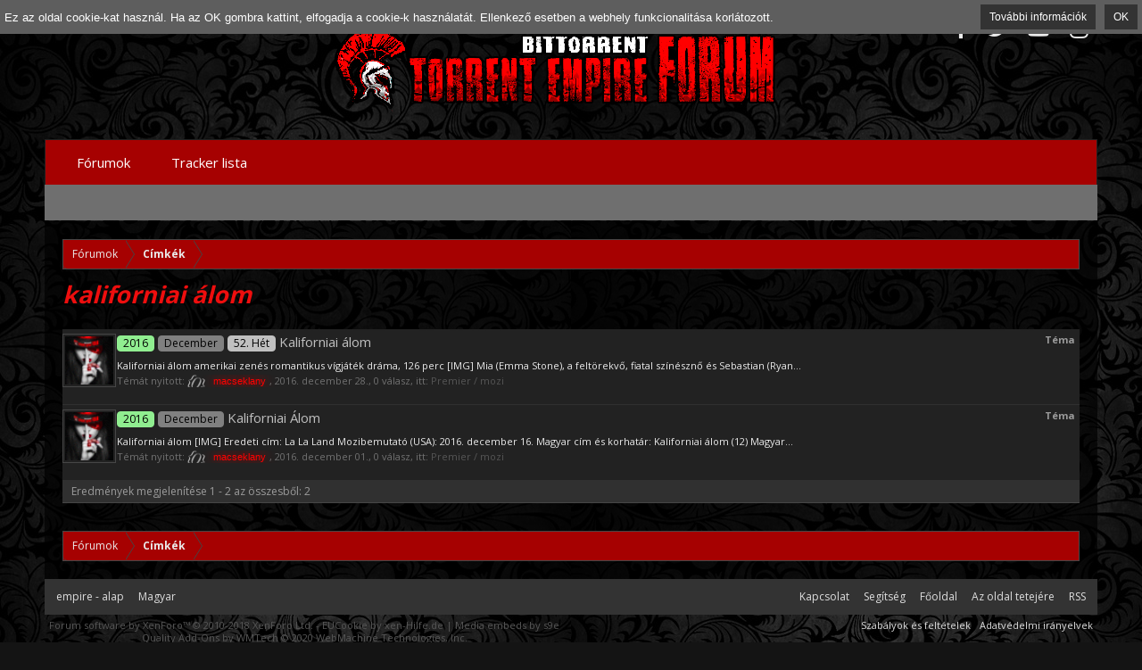

--- FILE ---
content_type: text/html; charset=UTF-8
request_url: https://torrent-empire.me/tags/kaliforniai-alom/
body_size: 7945
content:
<!DOCTYPE html>
<html id="XenForo" lang="hu-HU" dir="LTR" class="Public NoJs LoggedOut NoSidebar  Responsive" xmlns:fb="http://www.facebook.com/2008/fbml">
<head>

<!-- Global site tag (gtag.js) - Google Analytics -->
<script async src="https://www.googletagmanager.com/gtag/js?id=UA-80051191-1"></script>
<script>
  window.dataLayer = window.dataLayer || [];
  function gtag(){dataLayer.push(arguments);}
  gtag('js', new Date());

  gtag('config', 'UA-80051191-1');
</script>

<!-- Google Tag Manager -->
<script>(function(w,d,s,l,i){w[l]=w[l]||[];w[l].push({'gtm.start':
new Date().getTime(),event:'gtm.js'});var f=d.getElementsByTagName(s)[0],
j=d.createElement(s),dl=l!='dataLayer'?'&l='+l:'';j.async=true;j.src=
'https://www.googletagmanager.com/gtm.js?id='+i+dl;f.parentNode.insertBefore(j,f);
})(window,document,'script','dataLayer','GTM-K88DG89');</script>
<!-- End Google Tag Manager -->

	<meta charset="utf-8" />
	<meta http-equiv="X-UA-Compatible" content="IE=Edge,chrome=1" />
	<meta name="title" content ="Torrent - Empire Fórum - Egy birodalom kezdete">
<meta name="keywords" content="torrent,torrents,torrent trackers,torrent news,bittorrent,torrent invites" />
<meta name="robots" CONTENT="all">
<meta name="dc.publisher" content="https://torrent-empire.me" />
<meta name="dc.language" content="hu" />
<meta name="dc.title" content="Torrent-Empire Fórum" />
<meta name="dc.description" content="Egy birodalom kezdete. Torrent oldalak bemutatói, meghívók, bithumen pontvadász és friss hírek minden mennyiségben. Regisztrálj és légy része a birodalomnak.
" />



	
		<meta name="viewport" content="width=device-width, initial-scale=1" />
	
	
		<base href="https://torrent-empire.me/" />
		<script>
			var _b = document.getElementsByTagName('base')[0], _bH = "https://torrent-empire.me/";
			if (_b && _b.href != _bH) _b.href = _bH;
		</script>
	

	<title>kaliforniai álom | Torrent - Empire | Magyar BitTorrent Fórum</title>
	<meta name="google-site-verification" content="kKTf7MGdFrbklDA3A6iXb1ULklv3KKlSWo36iRyOcUI" />

	<noscript><style>.JsOnly, .jsOnly { display: none !important; }</style></noscript>
	<link rel="stylesheet" href="css.php?css=xenforo,form,public&amp;style=15&amp;dir=LTR&amp;d=1754852203" />
	<link rel="stylesheet" href="css.php?css=GoToTop_normal,eucookie_base,eucookie_top,fa_socialicons,facebook,google,login_bar,rellect_favicon,search_results&amp;style=15&amp;dir=LTR&amp;d=1754852203" />
	
	
		<link rel="stylesheet" href="https://maxcdn.bootstrapcdn.com/font-awesome/4.6.1/css/font-awesome.min.css">
	
	
		<link href='//fonts.googleapis.com/css?family=Open+Sans:400,700' rel='stylesheet' type='text/css'>
	

	

	
	<script async src="https://www.googletagmanager.com/gtag/js?id=UA-80051191-1"></script>
	<script>
		window.dataLayer = window.dataLayer || [];
		function gtag(){dataLayer.push(arguments);}
		gtag('js', new Date());
	
		gtag('config', 'UA-80051191-1', {
			// <!-- slot: ga_config_start -->
			
			
		});
	</script>

		<script src="https://ajax.googleapis.com/ajax/libs/jquery/1.11.0/jquery.min.js"></script>	
	
		<script>if (!window.jQuery) { document.write('<scr'+'ipt type="text/javascript" src="js/jquery/jquery-1.11.0.min.js"><\/scr'+'ipt>'); }</script>
		
	<script src="js/xenforo/xenforo.js?_v=7321b0d6"></script>

<script>
	XenForo.rellect = XenForo.rellect || {};
	XenForo.rellect.FaviconExcluded = [];
	XenForo.rellect.FaviconExcluded[0] = 1;XenForo.rellect.FaviconExcluded[2] = 1;
</script>


	<link rel="stylesheet" href="//maxcdn.bootstrapcdn.com/font-awesome/4.7.0/css/font-awesome.min.css">

	<script src="js/rellect/FaviconForLinks/FaviconForLinks.min.js?rev=9&amp;_v=7321b0d6"></script>
	<script src="js/phc/eucookie/eucookie.js?_v=7321b0d6"></script>
	<script src="js/sedo/gototop/xen.ui.totop.js?_v=7321b0d6"></script>

<script src="js/sv/lazyimageloader/lazysizes.min.js" async=""></script>
	
	<link rel="apple-touch-icon" href="https://torrent-empire.me/kepek/logo_teljes.png" />
	<link rel="alternate" type="application/rss+xml" title="RSS feed for Torrent - Empire | Magyar BitTorrent Fórum" href="forums/-/index.rss" />
	
	
	<LINK REL="SHORTCUT ICON" HREF="favicon.ico">

<meta name="google-site-verification" content="kKTf7MGdFrbklDA3A6iXb1ULklv3KKlSWo36iRyOcUI" />

</head>

<body>

<!-- Google Tag Manager (noscript) -->
<noscript><iframe src="https://www.googletagmanager.com/ns.html?id=GTM-K88DG89"
height="0" width="0" style="display:none;visibility:hidden"></iframe></noscript>
<!-- End Google Tag Manager (noscript) -->

	

<div id="loginBar">
	<div class="pageWidth">
		<div class="pageContent">	
			<h3 id="loginBarHandle">
				<label for="LoginControl"><a href="login/" class="concealed noOutline">Bejelentkezés vagy regisztráció</a></label>
			</h3>
			
			<span class="helper"></span>

			
		</div>
	</div>
</div>

<div class="topHelper"></div>
<div id="headerMover">
	<div id="headerProxy"></div>

<div id="content" class="tag_view">
	<div class="pageWidth">
		<div class="pageContent">
			<!-- main content area -->
			
			
			
			
						
						



						
						
						<div class="breadBoxTop ">
							
							

<nav>
	
		
			
		
	

	<fieldset class="breadcrumb">
		<a href="misc/quick-navigation-menu" class="OverlayTrigger jumpMenuTrigger" data-cacheOverlay="true" title="Gyors navigáció megnyitása"><!--Jump to...--></a>
			
		<div class="boardTitle"><strong>Torrent - Empire | Magyar BitTorrent Fórum</strong></div>
		
		<span class="crumbs">
			
				<span class="crust homeCrumb" itemscope="itemscope" itemtype="http://data-vocabulary.org/Breadcrumb">
					<a href="https://torrent-empire.me/" class="crumb" rel="up" itemprop="url"><span itemprop="title">Fórumok
</span></a>
					<span class="arrow"><span></span></span>
				</span>
			
			
			
			
			
				
					<span class="crust" itemscope="itemscope" itemtype="http://data-vocabulary.org/Breadcrumb">
						<a href="https://torrent-empire.me/tags/" class="crumb" rel="up" itemprop="url"><span itemprop="title">Címkék
</span></a>
						<span class="arrow"><span>&gt;</span></span>
					</span>
				
			
		</span>
	</fieldset>
</nav>
						</div>
						
						
						

					
						<!--[if lt IE 8]>
							<p class="importantMessage">You are using an out of date browser. It  may not display this or other websites correctly.<br />You should upgrade or use an <a href="https://www.google.com/chrome/browser/" target="_blank">alternative browser</a>.</p>
						<![endif]-->

						
						
	

	
						
						
						
						
												
							<!-- h1 title, description -->
							<div class="titleBar">
								
								<h1>kaliforniai álom</h1>
								
								
							</div>
						
						
						
						






						
						<!-- main template -->
						






<div class="pageNavLinkGroup">
	
</div>

<div class="section sectionMain searchResults">
	<ol class="searchResultsList">
		
			<li id="thread-120322" class="searchResult thread primaryContent" data-author="macseklany">

	<div class="listBlock posterAvatar"><a href="members/macseklany.868/" class="avatar Av868s" data-avatarhtml="true"><img src="data/avatars/s/0/868.jpg?1546812156" width="48" height="48" alt="macseklany" /></a></div>

	<div class="listBlock main">
		<div class="titleText">
			<span class="contentType">Téma</span>
			<h3 class="title"><a href="threads/kaliforniai-alom.120322/"><span class="prefix prefixLightGreen">2016</span> <span class="prefix prefixGray">December</span> <span class="prefix prefixSilver">52. Hét</span> Kaliforniai álom</a></h3>
		</div>

		<blockquote class="snippet">
			<a href="threads/kaliforniai-alom.120322/">Kaliforniai álom 
amerikai zenés romantikus vígjáték dráma, 126 perc

[IMG] 

Mia (Emma Stone), a feltörekvő, fiatal színésznő és Sebastian (Ryan...</a>
		</blockquote>

		<div class="meta">
			
			Témát nyitott: <a href="members/macseklany.868/" class="username user-868"><span class="style3">macseklany</span></a>,
			<span class="DateTime" title="2016. december 28.  14:13 -kor">2016. december 28.</span>,
			0 válasz,
			itt: <a href="forums/premier-mozi/">Premier / mozi</a>
		</div>
	</div>

</li>
		
			<li id="thread-116527" class="searchResult thread primaryContent" data-author="macseklany">

	<div class="listBlock posterAvatar"><a href="members/macseklany.868/" class="avatar Av868s" data-avatarhtml="true"><img src="data/avatars/s/0/868.jpg?1546812156" width="48" height="48" alt="macseklany" /></a></div>

	<div class="listBlock main">
		<div class="titleText">
			<span class="contentType">Téma</span>
			<h3 class="title"><a href="threads/kaliforniai-alom.116527/"><span class="prefix prefixLightGreen">2016</span> <span class="prefix prefixGray">December</span> Kaliforniai Álom</a></h3>
		</div>

		<blockquote class="snippet">
			<a href="threads/kaliforniai-alom.116527/">Kaliforniai álom

[IMG] 

Eredeti cím: La La Land
Mozibemutató (USA): 2016. december 16.
Magyar cím és korhatár: Kaliforniai álom (12)
Magyar...</a>
		</blockquote>

		<div class="meta">
			
			Témát nyitott: <a href="members/macseklany.868/" class="username user-868"><span class="style3">macseklany</span></a>,
			<span class="DateTime" title="2016. december 01.  10:39 -kor">2016. december 01.</span>,
			0 válasz,
			itt: <a href="forums/premier-mozi/">Premier / mozi</a>
		</div>
	</div>

</li>
		
	</ol>
				
	<div class="sectionFooter searchResultSummary">
		<span class="resultCount">Eredmények megjelenítése 1 - 2 az összesből: 2</span>
	</div>
</div>

<div class="pageNavLinkGroup">
	<div class="linkGroup">
		
	</div>

	
</div>
						
						
						
						
							<!-- login form, to be moved to the upper drop-down -->
							







<form action="login/login" method="post" class="xenForm eAuth" id="login" style="display:none">

	
		<ul id="eAuthUnit">
			
				
				
					
					<li><a href="register/facebook?reg=1" class="fbLogin" tabindex="110"><span><i class="fa fa-facebook"></i> Bejelentkezés Facebookkal</span></a></li>
				
				
				
				
				
					
					<li><span class="googleLogin GoogleLogin JsOnly" tabindex="110" data-client-id="torrentempire-1357" data-redirect-url="register/google?code=__CODE__&amp;csrf=AB1ZBy_Ud9J1XQ0P"><i class="fa fa-google-plus"></i><span>Log in with Google</span></span></li>
				
				
			
		</ul>
	

	<div class="ctrlWrapper">
		<dl class="ctrlUnit">
			<dt><label for="LoginControl">Felhasználóneved, vagy e-mail címed:</label></dt>
			<dd><input type="text" name="login" id="LoginControl" class="textCtrl" tabindex="101" /></dd>
		</dl>
	
	
		<dl class="ctrlUnit">
			<dt>
				<label for="ctrl_password">Van már felhasználói fiókod?</label>
			</dt>
			<dd>
				<ul>
					<li><label for="ctrl_not_registered"><input type="radio" name="register" value="1" id="ctrl_not_registered" tabindex="105" />
						Nincs. Most létrehozom.</label></li>
					<li><label for="ctrl_registered"><input type="radio" name="register" value="0" id="ctrl_registered" tabindex="105" checked="checked" class="Disabler" />
						Igen. A jelszavam:</label></li>
					<li id="ctrl_registered_Disabler">
						<input type="password" name="password" class="textCtrl" id="ctrl_password" tabindex="102" />
						<div class="lostPassword"><a href="lost-password/" class="OverlayTrigger OverlayCloser" tabindex="106">Elfelejtetted a jelszavad?</a></div>
					</li>
				</ul>
			</dd>
		</dl>
	
		
		<dl class="ctrlUnit submitUnit">
			<dt></dt>
			<dd>
				<input type="submit" class="button primary" value="Bejelentkezés" tabindex="104" data-loginPhrase="Bejelentkezés" data-signupPhrase="Regisztráció" />
				<label for="ctrl_remember" class="rememberPassword"><input type="checkbox" name="remember" value="1" id="ctrl_remember" tabindex="103" /> Bejelentkezve marad</label>
			</dd>
		</dl>
	</div>

	<input type="hidden" name="cookie_check" value="1" />
	<input type="hidden" name="redirect" value="/tags/kaliforniai-alom/" />
	<input type="hidden" name="_xfToken" value="" />

</form>
						
						
					
			
						
			<div class="breadBoxBottom">

<nav>
	
		
			
		
	

	<fieldset class="breadcrumb">
		<a href="misc/quick-navigation-menu" class="OverlayTrigger jumpMenuTrigger" data-cacheOverlay="true" title="Gyors navigáció megnyitása"><!--Jump to...--></a>
			
		<div class="boardTitle"><strong>Torrent - Empire | Magyar BitTorrent Fórum</strong></div>
		
		<span class="crumbs">
			
				<span class="crust homeCrumb">
					<a href="https://torrent-empire.me/" class="crumb"><span>Fórumok
</span></a>
					<span class="arrow"><span></span></span>
				</span>
			
			
			
			
			
				
					<span class="crust">
						<a href="https://torrent-empire.me/tags/" class="crumb"><span>Címkék
</span></a>
						<span class="arrow"><span>&gt;</span></span>
					</span>
				
			
		</span>
	</fieldset>
</nav></div>
			
						
			
						
		</div>
	</div>
</div>

<header>
	


<div id="header">
	<div id="logoBlock">
	<div class="pageWidth">
		<div class="pageContent">
			



<div class="socialicons hiddenResponsiveNarrow">
	<ul>
		<li><a href="https://www.facebook.com/Torrent-Empire-F%C3%B3rum-611235382384403/"><i class="fa fa-facebook"></i></a></li>
		<li><a href="https://twitter.com/empire_forum"><i class="fa fa-twitter"></i></a></li>
		<li><a href="https://www.youtube.com/channel/UCqMwEwaqzoFXTk3xwnqC02g"><i class="fa fa-youtube-play"></i></a></li>
		<li><a href="https://www.instagram.com/torrentempireforum/?hl=hu"><i class="fa fa-instagram"></i></a></li>
	</ul>
</div>
			
			<div id="logo"><a href="https://torrent-empire.me/">
				<span></span>
				<img src="kepek/adwer.png" alt="Torrent - Empire | Magyar BitTorrent Fórum" />
			</a></div>
			
			<span class="helper"></span>
		</div>
	</div>
</div>
	

<div id="navigation" class="pageWidth ">
	<div class="pageContent">
		<nav>

<div class="navTabs">
	<ul class="publicTabs">
	
		<!-- home -->
		
		
		
		<!-- extra tabs: home -->
		
		
		
		<!-- forums -->
		
			<li class="navTab forums Popup PopupControl PopupClosed">
			
				<a href="https://torrent-empire.me/" class="navLink">Fórumok
</a>
				<a href="https://torrent-empire.me/" class="SplitCtrl" rel="Menu"></a>
				
				<div class="Menu JsOnly tabMenu forumsTabLinks">
					
					<ul class="secondaryContent blockLinksList">
					
						
						
						
						<li><a href="find-new/posts" rel="nofollow">Új hozzászólások</a></li>
					
					</ul>
				</div>
			</li>
		
		
		
		<!-- extra tabs: middle -->
		
		
		
		<!-- members -->
						
		
		<!-- extra tabs: end -->
		
		
			
				<li class="navTab siropuCustomTab custom-tab-1 PopupClosed">
					<a href="./tracker_lista2.php" class="navLink" target="_blank">Tracker lista</a>
					
				</li>
			
		
		

		<!-- responsive popup -->
		<li class="navTab navigationHiddenTabs Popup PopupControl PopupClosed" style="display:none">	
						
			<a rel="Menu" class="navLink NoPopupGadget"><span class="menuIcon">Menu</span></a>
			
			<div class="Menu JsOnly blockLinksList primaryContent" id="NavigationHiddenMenu"></div>
		</li>
			
		
		<!-- no selection -->
		
			<li class="navTab selected"><div class="tabLinks"></div></li>
		
		
	</ul>
	
	
</div>

<span class="helper"></span>
			
		</nav>	
	</div>
</div>
	
</div>

	
	
</header>

</div>

<footer>
	


<div class="footer">
	<div class="pageWidth">
		<div class="pageContent">
			
			<dl class="choosers">
				
					<dt>Stílus</dt>
					<dd><a href="misc/style?redirect=%2Ftags%2Fkaliforniai-alom%2F" class="OverlayTrigger Tooltip" title="Stílus választó" rel="nofollow">empire - alap</a></dd>
				
				
					<dt>Nyelv</dt>
					<dd><a href="misc/language?redirect=%2Ftags%2Fkaliforniai-alom%2F" class="OverlayTrigger Tooltip" title="Nyelv választó" rel="nofollow">Magyar</a></dd>
				
			</dl>
			
			
			<ul class="footerLinks">
			
			
				<li><a href="misc/contact" class="OverlayTrigger" data-overlayOptions="{&quot;fixed&quot;:false}"">Kapcsolat</a></li>
				<li><a href="help/">Segítség</a></li>
				<li><a href="https://torrent-empire.me/" class="homeLink">Főoldal</a></li>
				<li><a href="/tags/kaliforniai-alom/#navigation" class="topLink">Az oldal tetejére</a></li>
				<li><a href="forums/-/index.rss" rel="alternate" class="globalFeed" target="_blank"
					title="RSS feed for Torrent - Empire | Magyar BitTorrent Fórum">RSS</a></li>
			
			</ul>
			
			<span class="helper"></span>
		</div>
	</div>
</div>

<div class="footerLegal">
	<div class="pageWidth">
		<div class="pageContent">
		
			<ul id="legal">
			
				<li><a href="help/terms">Szabályok és feltételek</a></li>
				<li><a href="help/privacy-policy">Adatvédelmi irányelvek</a></li>
			
			</ul>
			
			<div id="copyright"><a href="https://xenforo.com" class="concealed">Forum software by XenForo&trade; <span>&copy; 2010-2018 XenForo Ltd.</span></a> - EUCookie by <a href="https://xen-hilfe.de" class="concealed" target="_blank">xen-Hilfe.de</a> | <a class="concealed" href="https://xenforo.com/community/resources/s9e-media-bbcodes-pack.2476/" title="Media BBCodes provided by s9e Media Pack v20190131">Media embeds by s9e</a>
<!-- REMOVE ONLY WITH  PERMISSION! -->
<div id="WMTBRANDCR"><style>@media (max-width:480px){.Responsive #WMTBRANDCR span{display: none;}}</style><a href="http://wmtech.net/" target="wmtech" class="concealed" title="XenForo Quality Add-Ons by WMTech">Quality Add-Ons by WMTech <span> &copy; 2020 WebMachine Technologies, Inc.</span></a></div>
<!-- REMOVE ONLY WITH PERMISSION! -->
 TEF™ ©2016</div>
			<br /><div id="copyright"></div>
		
			
			
			<span class="helper"></span>
		</div>
	</div>	
</div>





<script>
var eucookie_expiryDays = new Date(new Date().getTime() + 365 * 86400000);
</script>
<div class="eucookie_wrapper">
<div class="eucookie_container">
<a href="javascript:void(0)" class="eucookie_btn eucookie_ok">OK</a>
<a href="index.php?help/cookies" target="_blank" class="eucookie_btn eucookie_info">További információk</a>
<p class="eucookie_message">Ez az oldal cookie-kat használ. Ha az OK gombra kattint, elfogadja a cookie-k használatát. Ellenkező esetben a webhely funkcionalitása korlátozott.</p>
</div></div>






	


	
		
	


<div id="toTop" 
	class="SedoGoToTop normal JsOnly ParentWidthMode"
	data-id="sedo_gototop"
	data-easing="easeInOutQuad"
	data-container-over="toTopHover"
	data-scrollspeed="800"
	data-min="200"
	data-indelay="600"
	data-outdelay="400"
	data-adv="0"
	data-timeout="3000"
	data-bottom-delta="0"
	data-top-delta="0"
	>
		<p class="solo">▲</p>
	
	</div>


</footer>

<script>


jQuery.extend(true, XenForo,
{
	visitor: { user_id: 0 },
	serverTimeInfo:
	{
		now: 1769901730,
		today: 1769900400,
		todayDow: 0
	},
	_lightBoxUniversal: "1",
	_enableOverlays: "1",
	_animationSpeedMultiplier: "1",
	_overlayConfig:
	{
		top: "10%",
		speed: 200,
		closeSpeed: 100,
		mask:
		{
			color: "rgb(23, 23, 23)",
			opacity: "0.6",
			loadSpeed: 200,
			closeSpeed: 100
		}
	},
	_ignoredUsers: [],
	_loadedScripts: {"eucookie_top":true,"search_results":true,"rellect_favicon":true,"login_bar":true,"facebook":true,"google":true,"fa_socialicons":true,"eucookie_base":true,"GoToTop_normal":true,"js\/rellect\/FaviconForLinks\/FaviconForLinks.min.js?rev=9&_v=7321b0d6":true,"js\/phc\/eucookie\/eucookie.js?_v=7321b0d6":true,"js\/sedo\/gototop\/xen.ui.totop.js?_v=7321b0d6":true},
	_cookieConfig: { path: "/", domain: "", prefix: "xf_"},
	_csrfToken: "",
	_csrfRefreshUrl: "login/csrf-token-refresh",
	_jsVersion: "7321b0d6",
	_noRtnProtect: false,
	_noSocialLogin: false
});
jQuery.extend(XenForo.phrases,
{
	cancel: "Mégse",

	a_moment_ago:    "egy pillanattal ezelőtt",
	one_minute_ago:  "1 perce",
	x_minutes_ago:   "%minutes% perce",
	today_at_x:      "Ma %time% -kor",
	yesterday_at_x:  "Tegnap %time% -kor",
	day_x_at_time_y: "%day%  %time% -kor",

	day0: "Vasárnap",
	day1: "Hétfő",
	day2: "Kedd",
	day3: "Szerda",
	day4: "Csütörtök",
	day5: "Péntek",
	day6: "Szombat",

	_months: "január,február,március,április,május,június,július,augusztus,szeptember,október\n,november,december",
	_daysShort: "V,H,K,Sze,Cs,P,Szo",

	following_error_occurred: "A következő hiba történt",
	server_did_not_respond_in_time_try_again: "The server did not respond in time. Please try again.",
	logging_in: "Logging in",
	click_image_show_full_size_version: "Kattints a képre a teljes verzióért.",
	show_hidden_content_by_x: "Show hidden content by {names}"
});

// Facebook Javascript SDK
XenForo.Facebook.appId = "2089094957847344";
XenForo.Facebook.forceInit = false;


</script>






<!-- Flat Awesome Version: 1.5.7 -->



</body>
</html>
